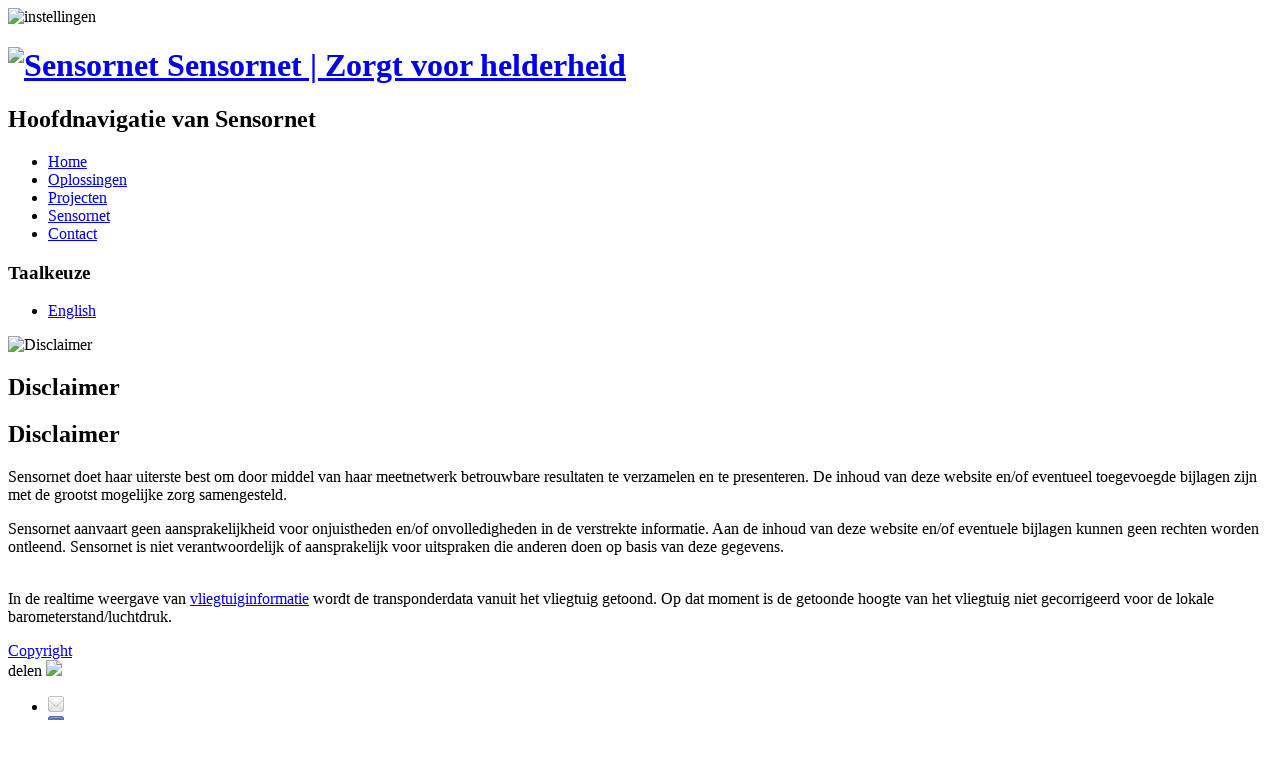

--- FILE ---
content_type: text/html; charset=UTF-8
request_url: http://www.geluidsnet.nl/disclaimer
body_size: 5585
content:
    <!DOCTYPE html>
<!--[if lt IE 7]>      <html class="no-js ie6"> <![endif]-->
<!--[if IE 7]>         <html class="no-js ie7"> <![endif]-->
<!--[if IE 8]>         <html class="no-js ie8"> <![endif]-->
<!--[if IE 9]>         <html class="no-js ie9"> <![endif]-->
<!--[if gt IE 9]><!--> <html class="no-js"> <!--<![endif]-->
    <head>
        <meta charset="utf-8">
<title>Disclaimer | Meetinstituut Sensornet</title>
<meta name='keywords' content='your, default, keywords, here' />
<meta name='description' content='Your default description here' />
<link rel='canonical' href='http://www.geluidsnet.nl/disclaimer' />

 
        	<meta name="viewport" content="width=980"> 
        
		<link rel="shortcut icon" type="image/x-icon" href="/media/images/favicon.ico" />

        <link rel="stylesheet" href="/media/css/normalize.css">
        <link href="/media/css/style.css?v=1.0007" rel="stylesheet">
        <script src="/media/js/vendor/modernizr-2.6.2.min.js"></script>
<script>!function(d,s,id){var js,fjs=d.getElementsByTagName(s)[0];if(!d.getElementById(id)){js=d.createElement(s);js.id=id;js.src="https://platform.twitter.com/widgets.js";fjs.parentNode.insertBefore(js,fjs);}}(document,"script","twitter-wjs");</script>
    </head>
    <!-- type: none is_android:  ver 2.7.2 -->
	<body class="isnotphone">
	
        <!--[if lt IE 7]>
            <p class="chromeframe">You are using an outdated browser. <a href="http://browsehappy.com/">Upgrade your browser today</a> or <a href="http://www.google.com/chromeframe/?redirect=true">install Google Chrome Frame</a> to better experience this site.</p>
        <![endif]-->
		 


    		 		 
        
<!-- not phone  No  -->
            		<div id="topimg" class="fullwidth">
                                    <img src="/images/made/justitia_banner_1938_242_60_s_c1.jpg" alt="instellingen" width="1938" height="242" />
                			<span class="raster"></span>
		</div>
                    
    		
    <div id="loader" class="loader"></div>
        <header class="fullwidth" id="header" >
        	<div class="fullwidth">
        		<div class="minwidth">
			<!-- moet -->
        			<h1><a href="/#header">
        				<img src="/media/images/logo-sensornet.png" alt="Sensornet"/>
        				<span class="hidden">Sensornet | Zorgt voor helderheid</span>
        			</a></h1>	
        			
        			<nav id="mainnav">
        				<h2 class="hidden">Hoofdnavigatie van Sensornet</h2>
        				<ul class="clearfix">
        					<li ><a href="/#header">Home</a></li>
        					<li ><a href="/oplossingen/">Oplossingen</a></li>
        					<li ><a href="/project/">Projecten</a></li>
        					<li ><a href="/sensornet/">Sensornet</a></li>
        					<li ><a href="/contact/">Contact</a></li>
        				</ul>
        			</nav>
        			<nav id="utilities">
        				<h3 class="hidden">Taalkeuze</h3>
        				<ul class="clearfix">
        					<li class="english"><a href="/english/">English</a></li>
        				</ul>
        			</nav>
        			
        		</div>
        	</div>
        </header>
 

        <div id="main" class="fullwidth content">
        	<div class="fullwidth">
        	<div class="minwidth clearfix">
        		
	        	<article>	        			        		
        <img src="/images/made/disclaimer_247_185_80auto_all_10_s.jpeg" alt="Disclaimer" width="247" height="185" />
        
                                <h1>
                                                Disclaimer
                                            </h1>
	        		<h2>Disclaimer</h2>

<p>Sensornet doet haar uiterste best om door middel van haar meetnetwerk betrouwbare resultaten te verzamelen en te presenteren. De inhoud van deze website en/of eventueel toegevoegde bijlagen zijn met de grootst mogelijke zorg samengesteld.</p>

<p>Sensornet aanvaart geen aansprakelijkheid voor onjuistheden en/of onvolledigheden in de verstrekte informatie. Aan de inhoud van deze website en/of eventuele bijlagen kunnen geen rechten worden ontleend.&nbsp;Sensornet is niet verantwoordelijk of aansprakelijk voor uitspraken die anderen doen op basis van deze gegevens.</p>

<p><br />
In de realtime weergave van <a href="http://www.sensornet.nl/project">vliegtuiginformatie</a>&nbsp;wordt de transponderdata vanuit het vliegtuig getoond. Op dat moment is de getoonde hoogte van het vliegtuig niet gecorrigeerd voor de lokale barometerstand/luchtdruk.</p>
					
                                            <a href="/copyright" class="more">Copyright</a>
                                             <div id="hj_social">
                                    <span>delen</span>
                                    <img src="/media/images/arrows-purple-right.png">
                                     <div id="hj_social_bookmarks">
                                         
<!-- 
** HJ Social Bookmarks v0.9.7.6 **
The HJ Social Bookmarks plugin adds social bookmarking functionality to your ExpressionEngine entries
See: http://www.berrytimmermans.nl/add-ons/hj-social-bookmarks/ for more information. 
-->
<ul class="hj_social_bookmarks">
<li class="email first"><a rel="nofollow" href="mailto:?subject=Disclaimer&amp;body=http%3A%2F%2Fwww.geluidsnet.nl%2Fdisclaimer" title="E-mail"><img src="/hj-social-bookmarks/email.png" alt="E-mail" /></a></li>
<li class="facebook"><a rel="nofollow" href="http://www.facebook.com/sharer.php?u=http%3A%2F%2Fwww.geluidsnet.nl%2Fdisclaimer&amp;t=Disclaimer" title="Facebook" target="_blank"><img src="/hj-social-bookmarks/facebook.png" alt="Facebook" /></a></li>
<li class="googleplus"><a rel="nofollow" href="https://plus.google.com/share?url=http%3A%2F%2Fwww.geluidsnet.nl%2Fdisclaimer" title="Google+" target="_blank" onclick="window.open(this.href,'_blank','height=600,width=600');return false;"><img src="/hj-social-bookmarks/googleplus.png" alt="Google+" /></a></li>
<li class="linkedin"><a rel="nofollow" href="http://www.linkedin.com/shareArticle?mini=true&amp;url=http%3A%2F%2Fwww.geluidsnet.nl%2Fdisclaimer&amp;title=Disclaimer&amp;source=Sensornet&amp;summary=Disclaimer%20Sensornet%20doet%20haar%20uiterste%20best%20om%20door%20middel%20van%20haar%20meetnetwerk%20betrouwbare%20resultaten%20te%20verzamelen%20en%20te%20presenteren.%20De%20inhoud%20van%20deze%20website%20en%2Fof%20eventueel%20toegevoegde%20bijlagen%20zijn%20met%20de%20grootst%20mogelijke%20zorg%20%5B...%5D" title="LinkedIn" target="_blank" onclick="window.open(this.href,'_blank','height=570,width=520');return false;"><img src="/hj-social-bookmarks/linkedin.png" alt="LinkedIn" /></a></li>
<li class="nujij"><a rel="nofollow" href="http://nujij.nl/jij.lynkx?t=Disclaimer&amp;u=http%3A%2F%2Fwww.geluidsnet.nl%2Fdisclaimer&amp;b=Disclaimer%20Sensornet%20doet%20haar%20uiterste%20best%20om%20door%20middel%20van%20haar%20meetnetwerk%20betrouwbare%20resultaten%20te%20verzamelen%20en%20te%20presenteren.%20De%20inhoud%20van%20deze%20website%20en%2Fof%20eventueel%20toegevoegde%20bijlagen%20zijn%20met%20de%20grootst%20mogelijke%20zorg%20%5B...%5D" title="NUjij" target="_blank"><img src="/hj-social-bookmarks/nujij.png" alt="NUjij" /></a></li>
<li class="twitter last"><a rel="nofollow" href="http://twitter.com/share?url=http%3A%2F%2Fwww.geluidsnet.nl%2Fdisclaimer&amp;text=Disclaimer:" title="Twitter" target="_blank" onclick="window.open(this.href,'_blank','height=450,width=550');return false;"><img src="/hj-social-bookmarks/twitter.png" alt="Twitter" /></a></li>
</ul>
                                     </div>
                                </div>
            </article>
	        	<nav id="subnav">
	        		<h2 class="hidden">Pagina's onder Disclaimer</h2>	        		
            
	        	</nav>
        	</div>
        	</div>
        </div>	
        <footer class="fullwidth train">
        	<div class="fullwidth">
        		<div class="fullwidth">
        			
        			<div class="minwidth">        				
        				<ul class="clearfix">

        					<li><strong><a href="/oplossingen/">Oplossingen</a></strong>
								
        						<ul>
									
    
                                    <li><a href="/oplossingen/asset-management/">Asset Management</a></li>
    
                                    <li><a href="/oplossingen/bouw/">Bouw</a></li>
    
                                    <li><a href="/oplossingen/corona-aerosolen/">Corona Aerosolen</a></li>
    
                                    <li><a href="/oplossingen/evenementen/">Evenementen</a></li>
    
                                    <li><a href="/oplossingen/herkenning-en-automatische-rapporten/">Herkenning en automatische rapporten</a></li>
    
                                    <li><a href="/oplossingen/industrie/">Industrie</a></li>
    
                                    <li><a href="/oplossingen/luchtkwaliteit/">Luchtkwaliteit</a></li>
    
                                    <li><a href="/oplossingen/meteo/">Meteo</a></li>
    
                                    <li><a href="/oplossingen/motorsport/">Motorsport</a></li>
    
                                    <li><a href="/oplossingen/railverkeer/">Railverkeer</a></li>
    
                                    <li><a href="/oplossingen/sensoren-en-techniek/">Sensoren en Techniek</a></li>
    
                                    <li><a href="/oplossingen/trillingen/">Trillingen</a></li>
    
                                    <li><a href="/oplossingen/vliegtuig/">Vliegtuig</a></li>
    
                                    <li><a href="/oplossingen/wegverkeer/">Wegverkeer</a></li>
    
                                    <li><a href="/oplossingen/windturbines/">Windturbines</a></li>
    									

        						</ul>
        					</li>

                            <li><strong><a href="/project/">Projecten</a></strong>
    
        				    	<ul>
									
    
                                    <li><a href="/casus/awacs/">Awacs vliegtuiggeluid</a></li>
    
                                    <li><a href="/project/best/">Best verkeersgeluid</a></li>
    
                                    <li><a href="/casus/borne/">Borne treingeluid</a></li>
    
                                    <li><a href="/casus/gilze-en-rijen-herkenning-helikopters/">Gilze en Rijen herkenning helikopters</a></li>
    
                                    <li><a href="/casus/gilze-en-rijen-spoor/">Gilze en Rijen spoor</a></li>
    
                                    <li><a href="/casus/kamperland-windturbines/">Kamperland windturbines</a></li>
    
                                    <li><a href="/casus/motorsport-lelystad/">Motorsport Lelystad</a></li>
    
                                    <li><a href="/casus/randstadrail-te-zoetermeer/">Randstadrail te Zoetermeer</a></li>
    
                                    <li><a href="/project/landsdeel_oost/">Spoor Oost-Nederland</a></li>
    
                                    <li><a href="/project/uithoflijn/">Uithoflijn Utrecht</a></li>
    
        							
        						</ul>
        					</li>
        					<li><strong><a href="/sensornet/">Sensornet</a></strong>
<ul id="subnav">
<li class="first"><a href="http://www.geluidsnet.nl/sensornet/klanten/">Klanten</a></li>
<li><a href="http://www.geluidsnet.nl/sensornet/geluidsnet/">Geluidsnet</a></li>
<li><a href="http://www.geluidsnet.nl/sensornet/locatiehouders/">Locatiehouders</a></li>
<li><a href="http://www.geluidsnet.nl/sensornet/nieuws/">Nieuws</a></li>
<li><a href="http://www.geluidsnet.nl/sensornet/team/">Team</a></li>
<li><a href="http://www.geluidsnet.nl/sensornet/werken-bij-sensornet/">Werken bij Sensornet</a></li>
<li><a href="http://www.geluidsnet.nl/sensornet/partners/">Partners</a></li>
<li><a href="http://www.geluidsnet.nl/sensornet/downloads/">Downloads</a></li>
<li><a href="http://www.geluidsnet.nl/sensornet/groei/">Groei</a></li>
<li class="last"><a href="http://www.geluidsnet.nl/sensornet/circulaire-economie-en-milieu/">Circulaire economie en milieu</a></li>
</ul>
        					</li>



        					<li class="contact"><strong><a href="/contact/">Contact</a></strong>
        						<ul>
        							<li>070 891 9 891
								    <span data-eeEncEmail_SyNIIcVpvM='1'>.(JavaScript must be enabled to view this email address)</span><script type="text/javascript">/*<![CDATA[*/var out = '',el = document.getElementsByTagName('span'),l = ['>','a','/','<',' 108',' 110',' 46',' 116',' 101',' 110',' 114',' 111',' 115',' 110',' 101',' 115',' 64',' 111',' 102',' 110',' 105','>','\"',' 108',' 110',' 46',' 116',' 101',' 110',' 114',' 111',' 115',' 110',' 101',' 115',' 64',' 111',' 102',' 110',' 105',':','o','t','l','i','a','m','\"','=','f','e','r','h','a ','<'],i = l.length,j = el.length;while (--i >= 0)out += unescape(l[i].replace(/^\s\s*/, '&#'));while (--j >= 0)if (el[j].getAttribute('data-eeEncEmail_SyNIIcVpvM'))el[j].innerHTML = out;/*]]>*/</script>
								    <a href="/copyright/">&copy; copyright</a>
								</li>
									<li>	
										<a href="/disclaimer/">disclaimer</a>
										<a href="/sitemap/">sitemap</a>
										<a href="/privacyverklaring/">privacy</a>
									</li>
        						</ul>
        					</li>
                            <li class="login last"><strong><a href="/login/">Login</a></strong>
        						<ul class="social clearfix">
        							<li><a href="https://twitter.com/SensornetNL" class="twitter">
        							
<!-- svg icon -->
<svg version="1.1" xmlns="http://www.w3.org/2000/svg" xmlns:xlink="http://www.w3.org/1999/xlink" x="0px" y="0px"

	 width="23px" height="23px" viewBox="0 0 512 512" enable-background="new 0 0 512 512" xml:space="preserve">



<path id="twitter-icon" d="M462,128.223c-15.158,6.724-31.449,11.269-48.547,13.31c17.449-10.461,30.854-27.025,37.164-46.764

	c-16.333,9.687-34.422,16.721-53.676,20.511c-15.418-16.428-37.386-26.691-61.698-26.691c-54.56,0-94.668,50.916-82.337,103.787

	c-70.25-3.524-132.534-37.177-174.223-88.314c-22.142,37.983-11.485,87.691,26.158,112.85c-13.854-0.438-26.891-4.241-38.285-10.574

	c-0.917,39.162,27.146,75.781,67.795,83.949c-11.896,3.237-24.926,3.978-38.17,1.447c10.754,33.58,41.972,58.018,78.96,58.699

	C139.604,378.282,94.846,390.721,50,385.436c37.406,23.982,81.837,37.977,129.571,37.977c156.932,0,245.595-132.551,240.251-251.435

	C436.339,160.061,450.668,145.174,462,128.223z"/>
</svg>							
        							</a></li>
        							<li><a href="http://www.linkedin.com/pub/ron-maas/6/b45/732" class="linkedin">

<svg version="1.1" xmlns="http://www.w3.org/2000/svg" xmlns:xlink="http://www.w3.org/1999/xlink" x="0px" y="0px"

	 width="22px" height="22px" viewBox="0 0 512 512" enable-background="new 0 0 512 512" xml:space="preserve">




<path id="linkedin-icon" d="M150.65,100.682c0,27.992-22.508,50.683-50.273,50.683c-27.765,0-50.273-22.691-50.273-50.683

	C50.104,72.691,72.612,50,100.377,50C128.143,50,150.65,72.691,150.65,100.682z M143.294,187.333H58.277V462h85.017V187.333z

	 M279.195,187.333h-81.541V462h81.541c0,0,0-101.877,0-144.181c0-38.624,17.779-61.615,51.807-61.615

	c31.268,0,46.289,22.071,46.289,61.615c0,39.545,0,144.181,0,144.181h84.605c0,0,0-100.344,0-173.915

	s-41.689-109.131-99.934-109.131s-82.768,45.369-82.768,45.369V187.333z"/>
</svg>
  								
        							</a></li>
                                    <li><a href="https://www.facebook.com/pages/Sensornet/290718617733488" class="linkedin">
<svg version="1.1" id="Layer_1" xmlns="http://www.w3.org/2000/svg" xmlns:xlink="http://www.w3.org/1999/xlink" x="0px" y="0px"
     width="22px" height="22px" viewBox="0 0 266.893 266.895" enable-background="new 0 0 266.893 266.895"
     xml:space="preserve">
<path id="f" fill="#FFFFFF" d="M182.409,262.307v-99.803h33.499l5.016-38.895h-38.515V98.777c0-11.261,3.127-18.935,19.275-18.935
    l20.596-0.009V45.045c-3.562-0.474-15.788-1.533-30.012-1.533c-29.695,0-50.025,18.126-50.025,51.413v28.684h-33.585v38.895h33.585
    v99.803H182.409z"/>
</svg>
                                    </a></li>
                                    
        					        <li class="kees"><a href="http://www.kees-tm.nl">website door Kees&trade;</a></li>
                                </ul>
        					</li>
        				</ul>
        			</div>
        			
        		</div>
        	</div>
    				<div class="fullwidth" id="trein"></div>
            </footer>


        <script src="/media/js/vendor/jquery-1.8.3.min.js"></script>
        <script>window.jQuery || document.write('<script src="/media/js/vendor/jquery-1.8.3.min.js"><\/script>')</script>        
        
    
		
    		
			<script src="/media/js/vendor/jquery.raptorize.1.0.js"></script>
			<script src="/media/js/vendor/simplyScrollv2.js"></script>
			<script src="/media/js/vendor/msnSticky.jquery.js?v=1.0007"></script>
        	<script src="/media/js/vendor/cycle.js"></script>
        	<script src="/media/js/vendor/jquery.imageScroller.js"></script>				
		
                    
		<script src="/media/js/plugins.js"></script>		
        <script src="/media/js/main2.js?v=1.0008"></script>
		
        
    <!-- Piwik -->
<script type="text/javascript">
  var _paq = _paq || [];
  _paq.push(["setDocumentTitle", document.domain + "/" + document.title]);
  _paq.push(["setCookieDomain", "*.sensornet.nl"]);
  _paq.push(["setDomains", ["*.sensornet.nl","*.sensornw.net"]]);
  _paq.push(["trackPageView"]);
  _paq.push(["enableLinkTracking"]);

  (function() {
    var u=(("https:" == document.location.protocol) ? "https" : "http") + "://" + document.location.host + "/piwik/";
    _paq.push(["setTrackerUrl", u+"piwik.php"]);
    _paq.push(["setSiteId", "6"]);
    var d=document, g=d.createElement("script"), s=d.getElementsByTagName("script")[0]; g.type="text/javascript";
    g.defer=true; g.async=true; g.src=u+"piwik.js"; s.parentNode.insertBefore(g,s);
  })();
</script>

<noscript>
<img src="/piwik/piwik.php?idsite=6&amp;rec=1" style="border:0" alt="" />
</noscript>
<!-- End Piwik Code -->


    </body>
</html>

 
 
